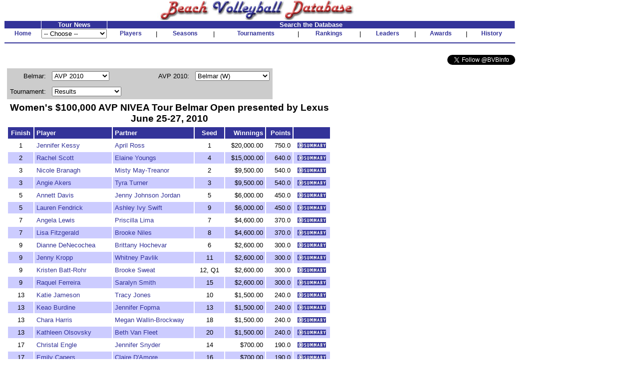

--- FILE ---
content_type: text/html
request_url: http://bvbinfo.com/Tournament.asp?ID=2283
body_size: 7305
content:

<!-- 
//*****************************************************************************
//	
//		Tournament.asp 
//		This page handles tournament pages
//
//		Input (query string):
//		ID - ID of the tournament
//
//		Version 1.0
//
//		Created by Dennis Wagner - 2/22/2001
//
//		Revisions:
//
//*****************************************************************************	
-->
<html>
<head>
<link rel="stylesheet" type="text/css" href="style.css">
<link rel="stylesheet" type="text/css" href="tournamentstyle.css">

</head>
<body bgcolor="#ffffff" topmargin="0">

<!-- Build the header -->


<table width="1025" cellspacing="0" cellpadding="0" border="0" bgcolor="#FFFFFF">
	<tr height="30" valign="bottom">
		<td align="center"><img SRC="images/bvbinfo2003.jpg" WIDTH="400" HEIGHT="40"></td>
		<td>&nbsp;</td>
	</tr>
</table>
<table width="1025" border="0" cellspacing="1" cellpadding="0">
	<tr align="center">
	</tr>
	<form id="form1" name="form1">
	<tr align="center" valign="bottom">
		<td class="clsHeadlineCenter">&nbsp;</td>
		<td width="13%" class="clsHeadlineCenter">Tour News</td>
		<td class="clsHeadlineCenter" colspan="13">Search the Database</td>
	</tr>
	<tr align="center" valign="center">
		<td class="clsNav" TITLE="Home"><a href="default1.asp">Home</a></td>
		<td align="left">
				<select name="Tours" style="width:100%" onChange="location.href=this.options[this.selectedIndex].value">
					<option selected>-- Choose --</option>
					<option value="TourNews.asp?AssocID=1">AVP</option>
					<option value="http://bvbinfo.info/AVPLeague.aspx?Season=2025">AVP League</option>
					<!--option value="TourNews.asp?AssocID=25">p1440</option-->
					<!--option value="TourNews.asp?AssocID=21">NVL</option-->
					<!--option value="TourNews.asp?AssocID=23">Pro Beach</option-->
					<!--option value="TourNews.asp?AssocID=20">USAV IDQ</option-->
					<!--option value="TourNews.asp?AssocID=22">Wide Open</option-->
					<option value="TourNews.asp?AssocID=17">NORCECA</option>
					<option value="TourNews.asp?AssocID=3">FIVB</option>
					<!--option value="TourNews.asp?AssocID=10">FIVB C&S</option-->
					<option value="TourNews.asp?AssocID=15">FIVB AGWC</option>
					<option value="TourNews.asp?AssocID=11">CEV</option>
					<!--option value="TourNews.asp?AssocID=18">CEV C&S</option-->
					<option value="TourNews.asp?AssocID=19">CEV Under Age</option>
					<!--option value="http://66.29.222.66">NCAA Sand Volleyball</option-->
				</select>
		</td>
		<td class="clsNav" TITLE="Player Profiles"><a href="player.asp">Players</a></td>
		<td>|</td>
		<!--		<td class="clsNav" TITLE="Player Head-to-Head"><a href="PlayerHeadToHead.asp">Head-to-Head</a></td>		<td>|</td>		-->
		<td class="clsNav" TITLE="Season Summaries"><a href="season.asp">Seasons</a></td>
		<td>|</td>
		<td class="clsNav" TITLE="Tournament Results"><a href="http://bvbinfo.info/tournament">Tournaments</a></td>
		<td>|</td>
		<td class="clsNav" TITLE="Season Rankings"><a href="ranking.asp">Rankings</a></td>
		<td>|</td>
		<td class="clsNav" TITLE="Career Leaders"><a href="leader.asp">Leaders</a></td>
		<td>|</td>
		<td class="clsNav" TITLE="Awards"><a href="award.asp">Awards</a></td>
		<td>|</td>
		<td class="clsNav" TITLE="Beach Volleyball History"><a href="history.asp">History</a></td>
	</tr>
	<tr>
		<td colspan="99" height="2"><hr color="#333399"></td>
	</tr>
	<!--tr>
		<td colspan="99">
			<table cellpadding="0" cellspacing="0" style="background-color:white; width:100%;">
				<tr style="background-color:lightblue; height:12px">
					<td colspan="13" style="background-image:url(/images/Paris2024Banner.jpg); background-repeat:repeat;"></td>
				</tr>
				<tr style="background-color:khaki">
					<td style="width: 20%; font-size: small; font-weight:bolder"><div>Bonus Olympic Games</div>Paris 2024 Coverage</td>
					<td style="text-align: center; font-size: small"><div>Roster</div><a href="http://bvbinfo.info/TournamentRoster?TournID=4285" target="_blank">Men</a>&nbsp;&nbsp;&nbsp;&nbsp;&nbsp;<a href="http://bvbinfo.info/TournamentRoster?TournID=4286" target="_blank">Women</a></td>
					<td style="text-align: center; font-size: small; width: 5%">|</td>
					<td style="text-align: center; font-size: small"><div>Team Info</div><a href="http://bvbinfo.info/Teams?TournID=4285" target="_blank">Men</a>&nbsp;&nbsp;&nbsp;&nbsp;&nbsp;<a href="http://bvbinfo.info/Teams?TournID=4286" target="_blank">Women</a></td>
					<td style="text-align: center; font-size: small; width: 5%">|</td>
					<td style="text-align: center; font-size: small"><a href="http://bvbinfo.info/MatchResults?TournID1=4285&TournID2=4286" target="_blank">Match Schedule</a></td>
					<td style="text-align: center; font-size: small; width: 5%">|</td>
					<td style="text-align: center; font-size: small"><a href="http://bvbinfo.info/ExpandedStats?TournID1=4285&TournID2=4286" target="_blank">Team Statistics</a></td>
					<td style="text-align: center; font-size: small; width: 5%">|</td>
					<td style="text-align: center; font-size: small"><div>Player Statistics</div><a href="http://bvbinfo.info/IndividualStats?TournID=4285" target="_blank">Men</a>&nbsp;&nbsp;&nbsp;&nbsp;&nbsp;<a href="http://bvbinfo.info/IndividualStats?TournID=4286" target="_blank">Women</a></td>
					<td style="text-align: center; font-size: small; width: 5%">|</td>
					<td style="text-align: center; font-size: small"><div>Country Participation</div><a href="http://bvbinfo.info/OlympicParticipation?Gender=M" target="_blank">Men</a>&nbsp;&nbsp;&nbsp;&nbsp;&nbsp;<a href="http://bvbinfo.info/OlympicParticipation?Gender=W" target="_blank">Women</a></td>
					<td style="width: 20%; font-size: small; font-weight: bolder; text-align:right"><div>Bonus Olympic Games</div>Paris 2024 Coverage</td>
				</tr>
				<tr style="background-color:lightblue; height:12px">
					<td colspan="13" style="background-image:url(/images/Paris2024Banner.jpg); background-repeat:repeat;"></td>
				</tr>
			</table>
		</td>
	</tr-->
	<tr><td colspan="99">&nbsp;</td></tr>
	<tr>
		<td colspan="99" align="right">
			<a href="https://twitter.com/BVBInfo" class="twitter-follow-button" data-show-count="false">Follow @BVBInfo</a>
			<script>!function(d,s,id){var js,fjs=d.getElementsByTagName(s)[0];if(!d.getElementById(id)){js=d.createElement(s);js.id=id;js.src="//platform.twitter.com/widgets.js";fjs.parentNode.insertBefore(js,fjs);}}(document,"script","twitter-wjs");</script>
		</td>
	</tr>
	</form>
</table>
	


<!-- Build the page Navigation -->

<table border="0" cellpadding="4">
	<tr>
		<td>	
<!-- Start Page Content -->

			<table border="0" cellpadding="6" cellspacing="0" bgcolor="#cccccc">
				<tr>
					<td align="right" nowrap>Belmar: </td>
					<form name="formTournSelect">
					<td>
						<select name="TournList" size="1" onchange="window.location.href='Tournament.asp?' + this.options[this.selectedIndex].value">
							<option value="LocID=10&CategoryID=1&Gender=W&Process=Summary">Summary</option>
							<option value="LocID=10&CategoryID=1&Gender=W&Process=IndivSummary">Indiv Summary</option>
							<option value="LocID=10&CategoryID=1&Gender=W&Process=TeamSummary">Team Summary</option>
							<option value="ID=907">AVP 1993</option>
							<option value="ID=941">AVP 1994</option>
							<option value="ID=1242">AVP 2002</option>
							<option value="ID=1325">AVP 2003</option>
							<option value="ID=1478">AVP 2004</option>
							<option value="ID=1550">AVP 2005</option>
							<option value="ID=1970">AVP 2008</option>
							<option value="ID=2283" selected>AVP 2010</option>
							<option value="ID=2707">Pro Beach 2012</option>
						</select>
					</td>
					</form>
					<td width="50">&nbsp;</td>
					<td align="right" nowrap>AVP 2010: </td>
					<form name="formSeasonSelect">
					<td>
						<select name="SeasonList" size="1" onchange="window.location.href= this.options[this.selectedIndex].value">
							<option value="Season.asp?AssocID=1&Gender=M&Year=2010&Process=Summary">Summary (M)</option>
							<option value="Season.asp?AssocID=1&Gender=W&Year=2010&Process=Summary">Summary (W)</option>
							<option value="Season.asp?AssocID=1&Gender=M&Year=2010&Process=IndivSummary">Indiv Summary (M)</option>
							<option value="Season.asp?AssocID=1&Gender=W&Year=2010&Process=IndivSummary">Indiv Summary (W)</option>
							<option value="Season.asp?AssocID=1&Gender=M&Year=2010&Process=TeamSummary">Team Summary (M)</option>
							<option value="Season.asp?AssocID=1&Gender=W&Year=2010&Process=TeamSummary">Team Summary (W)</option>
							<option value="Tournament.asp?ID=2274">Fort Lauderdale (M)</option>
							<option value="Tournament.asp?ID=2275">Fort Lauderdale (W)</option>
							<option value="Tournament.asp?ID=2276">Santa Barbara (M)</option>
							<option value="Tournament.asp?ID=2277">Santa Barbara (W)</option>
							<option value="Tournament.asp?ID=2278">Huntington Beach (M)</option>
							<option value="Tournament.asp?ID=2279">Huntington Beach (W)</option>
							<option value="Tournament.asp?ID=2280">Virginia Beach (M)</option>
							<option value="Tournament.asp?ID=2281">Virginia Beach (W)</option>
							<option value="Tournament.asp?ID=2282">Belmar (M)</option>
							<option value="Tournament.asp?ID=2283" selected>Belmar (W)</option>
							<option value="Tournament.asp?ID=2284">Hermosa Beach (M)</option>
							<option value="Tournament.asp?ID=2285">Hermosa Beach (W)</option>
							<option value="Tournament.asp?ID=2286">Long Beach (M)</option>
							<option value="Tournament.asp?ID=2287">Long Beach (W)</option>
						</select>
					</td>
					</form>
				</tr>
				<tr>
					<td align="right" nowrap>Tournament: </td>
					<form name="formTournResultsSelect">
					<td>
						<select name="TournResultsList" size="1" onchange="window.location.href='Tournament.asp?' + this.options[this.selectedIndex].value">
							<option value="ID=2283" selected>Results</option>
							<option value="ID=2283&Process=Teams">Teams</option>
							<option value="ID=2283&Process=Matches">Matches</option>
							<option value="ID=2283&Process=Pool">Pool Results</option>
							<option value="ID=2283&Process=QBracket">Qualifier's Bracket</option>
							<option value="ID=2283&Process=WBracket">Winner's Bracket</option>
							<option value="ID=2283&Process=CBracket">Contender's Bracket</option>
							<option value="ID=2283&Process=Stats">Statistics</option>
						</select>
					</td>
					</form>
				</tr>
				<tr>
				</tr>
			</table>
<script language="JavaScript">
<!--
document.title="Women's $100,000 AVP NIVEA Tour Belmar Open presented by Lexus June 25-27, 2010";
-->
</script>
				<table border="0" cellpadding="4">
					<tr>
						<td colspan="99" class="clsTournHeader" align="center">
							Women's $100,000 AVP NIVEA Tour Belmar Open presented by Lexus<BR>
							June 25-27, 2010
						</td>
					</tr>
					<tr align="center">
						<td class="clsTournResultsHeader">Finish</td>
						<td class="clsTournResultsHeader" align="left">Player</td>
						<td class="clsTournResultsHeader" align="left">Partner</td>
						<td class="clsTournResultsHeader">Seed</td>
						<td class="clsTournResultsHeader" align="right">Winnings</td>
						<td class="clsTournResultsHeader" align="right">Points</td>
						<td class="clsTournResultsHeader">&nbsp;</td>
					</tr>
					<tr align="center">
						<td>1</td>
						<td align="left"><a href="player.asp?ID=1875">Jennifer Kessy</a></td>
						<td align="left"><a href="player.asp?ID=7389">April Ross</a></td>
						<td>1</td>
						<td align="right">$20,000.00</td>
						<td align="right">750.0</td>
						<td align="center"><a href="http://bvbinfo.info//TeamPreview.aspx?TournID=2283&ID1=1875&ID2=7389" target="_new"><img src="images/summary.gif" border="0"></a>
</tr>
					<tr class="clsGreyBarRow" align="center">
						<td>2</td>
						<td align="left"><a href="player.asp?ID=1213">Rachel Scott</a></td>
						<td align="left"><a href="player.asp?ID=1189">Elaine Youngs</a></td>
						<td>4</td>
						<td align="right">$15,000.00</td>
						<td align="right">640.0</td>
						<td align="center"><a href="http://bvbinfo.info//TeamPreview.aspx?TournID=2283&ID1=1213&ID2=1189" target="_new"><img src="images/summary.gif" border="0"></a>
</tr>
					<tr align="center">
						<td>3</td>
						<td align="left"><a href="player.asp?ID=6059">Nicole Branagh</a></td>
						<td align="left"><a href="player.asp?ID=1256">Misty May-Treanor</a></td>
						<td>2</td>
						<td align="right">$9,500.00</td>
						<td align="right">540.0</td>
						<td align="center"><a href="http://bvbinfo.info//TeamPreview.aspx?TournID=2283&ID1=6059&ID2=1256" target="_new"><img src="images/summary.gif" border="0"></a>
</tr>
					<tr class="clsGreyBarRow" align="center">
						<td>3</td>
						<td align="left"><a href="player.asp?ID=4645">Angie Akers</a></td>
						<td align="left"><a href="player.asp?ID=5189">Tyra Turner</a></td>
						<td>3</td>
						<td align="right">$9,500.00</td>
						<td align="right">540.0</td>
						<td align="center"><a href="http://bvbinfo.info//TeamPreview.aspx?TournID=2283&ID1=4645&ID2=5189" target="_new"><img src="images/summary.gif" border="0"></a>
</tr>
					<tr align="center">
						<td>5</td>
						<td align="left"><a href="player.asp?ID=1198">Annett Davis</a></td>
						<td align="left"><a href="player.asp?ID=1199">Jenny Johnson Jordan</a></td>
						<td>5</td>
						<td align="right">$6,000.00</td>
						<td align="right">450.0</td>
						<td align="center"><a href="http://bvbinfo.info//TeamPreview.aspx?TournID=2283&ID1=1198&ID2=1199" target="_new"><img src="images/summary.gif" border="0"></a>
</tr>
					<tr class="clsGreyBarRow" align="center">
						<td>5</td>
						<td align="left"><a href="player.asp?ID=5237">Lauren Fendrick</a></td>
						<td align="left"><a href="player.asp?ID=6482">Ashley Ivy Swift</a></td>
						<td>9</td>
						<td align="right">$6,000.00</td>
						<td align="right">450.0</td>
						<td align="center"><a href="http://bvbinfo.info//TeamPreview.aspx?TournID=2283&ID1=5237&ID2=6482" target="_new"><img src="images/summary.gif" border="0"></a>
</tr>
					<tr align="center">
						<td>7</td>
						<td align="left"><a href="player.asp?ID=5627">Angela Lewis</a></td>
						<td align="left"><a href="player.asp?ID=6152">Priscilla Lima</a></td>
						<td>7</td>
						<td align="right">$4,600.00</td>
						<td align="right">370.0</td>
						<td align="center"><a href="http://bvbinfo.info//TeamPreview.aspx?TournID=2283&ID1=5627&ID2=6152" target="_new"><img src="images/summary.gif" border="0"></a>
</tr>
					<tr class="clsGreyBarRow" align="center">
						<td>7</td>
						<td align="left"><a href="player.asp?ID=7092">Lisa Fitzgerald</a></td>
						<td align="left"><a href="player.asp?ID=4782">Brooke Niles</a></td>
						<td>8</td>
						<td align="right">$4,600.00</td>
						<td align="right">370.0</td>
						<td align="center"><a href="http://bvbinfo.info//TeamPreview.aspx?TournID=2283&ID1=7092&ID2=4782" target="_new"><img src="images/summary.gif" border="0"></a>
</tr>
					<tr align="center">
						<td>9</td>
						<td align="left"><a href="player.asp?ID=1855">Dianne DeNecochea</a></td>
						<td align="left"><a href="player.asp?ID=6428">Brittany Hochevar</a></td>
						<td>6</td>
						<td align="right">$2,600.00</td>
						<td align="right">300.0</td>
						<td align="center"><a href="http://bvbinfo.info//TeamPreview.aspx?TournID=2283&ID1=1855&ID2=6428" target="_new"><img src="images/summary.gif" border="0"></a>
</tr>
					<tr class="clsGreyBarRow" align="center">
						<td>9</td>
						<td align="left"><a href="player.asp?ID=7394">Jenny Kropp</a></td>
						<td align="left"><a href="player.asp?ID=7825">Whitney Pavlik</a></td>
						<td>11</td>
						<td align="right">$2,600.00</td>
						<td align="right">300.0</td>
						<td align="center"><a href="http://bvbinfo.info//TeamPreview.aspx?TournID=2283&ID1=7394&ID2=7825" target="_new"><img src="images/summary.gif" border="0"></a>
</tr>
					<tr align="center">
						<td>9</td>
						<td align="left"><a href="player.asp?ID=9004">Kristen Batt-Rohr</a></td>
						<td align="left"><a href="player.asp?ID=8047">Brooke Sweat</a></td>
						<td>12, Q1</td>
						<td align="right">$2,600.00</td>
						<td align="right">300.0</td>
						<td align="center"><a href="http://bvbinfo.info//TeamPreview.aspx?TournID=2283&ID1=9004&ID2=8047" target="_new"><img src="images/summary.gif" border="0"></a>
</tr>
					<tr class="clsGreyBarRow" align="center">
						<td>9</td>
						<td align="left"><a href="player.asp?ID=7540">Raquel Ferreira</a></td>
						<td align="left"><a href="player.asp?ID=4651">Saralyn Smith</a></td>
						<td>15</td>
						<td align="right">$2,600.00</td>
						<td align="right">300.0</td>
						<td align="center"><a href="http://bvbinfo.info//TeamPreview.aspx?TournID=2283&ID1=7540&ID2=4651" target="_new"><img src="images/summary.gif" border="0"></a>
</tr>
					<tr align="center">
						<td>13</td>
						<td align="left"><a href="player.asp?ID=1860">Katie Jameson</a></td>
						<td align="left"><a href="player.asp?ID=1861">Tracy Jones</a></td>
						<td>10</td>
						<td align="right">$1,500.00</td>
						<td align="right">240.0</td>
						<td align="center"><a href="http://bvbinfo.info//TeamPreview.aspx?TournID=2283&ID1=1860&ID2=1861" target="_new"><img src="images/summary.gif" border="0"></a>
</tr>
					<tr class="clsGreyBarRow" align="center">
						<td>13</td>
						<td align="left"><a href="player.asp?ID=5388">Keao Burdine</a></td>
						<td align="left"><a href="player.asp?ID=6488">Jennifer Fopma</a></td>
						<td>13</td>
						<td align="right">$1,500.00</td>
						<td align="right">240.0</td>
						<td align="center"><a href="http://bvbinfo.info//TeamPreview.aspx?TournID=2283&ID1=5388&ID2=6488" target="_new"><img src="images/summary.gif" border="0"></a>
</tr>
					<tr align="center">
						<td>13</td>
						<td align="left"><a href="player.asp?ID=6491">Chara Harris</a></td>
						<td align="left"><a href="player.asp?ID=8052">Megan Wallin-Brockway</a></td>
						<td>18</td>
						<td align="right">$1,500.00</td>
						<td align="right">240.0</td>
						<td align="center"><a href="http://bvbinfo.info//TeamPreview.aspx?TournID=2283&ID1=6491&ID2=8052" target="_new"><img src="images/summary.gif" border="0"></a>
</tr>
					<tr class="clsGreyBarRow" align="center">
						<td>13</td>
						<td align="left"><a href="player.asp?ID=10161">Kathleen Olsovsky</a></td>
						<td align="left"><a href="player.asp?ID=5173">Beth Van Fleet</a></td>
						<td>20</td>
						<td align="right">$1,500.00</td>
						<td align="right">240.0</td>
						<td align="center"><a href="http://bvbinfo.info//TeamPreview.aspx?TournID=2283&ID1=10161&ID2=5173" target="_new"><img src="images/summary.gif" border="0"></a>
</tr>
					<tr align="center">
						<td>17</td>
						<td align="left"><a href="player.asp?ID=10160">Christal Engle</a></td>
						<td align="left"><a href="player.asp?ID=7087">Jennifer Snyder</a></td>
						<td>14</td>
						<td align="right">$700.00</td>
						<td align="right">190.0</td>
						<td align="center"><a href="http://bvbinfo.info//TeamPreview.aspx?TournID=2283&ID1=10160&ID2=7087" target="_new"><img src="images/summary.gif" border="0"></a>
</tr>
					<tr class="clsGreyBarRow" align="center">
						<td>17</td>
						<td align="left"><a href="player.asp?ID=8458">Emily Capers</a></td>
						<td align="left"><a href="player.asp?ID=5376">Claire D'Amore</a></td>
						<td>16</td>
						<td align="right">$700.00</td>
						<td align="right">190.0</td>
						<td align="center"><a href="http://bvbinfo.info//TeamPreview.aspx?TournID=2283&ID1=8458&ID2=5376" target="_new"><img src="images/summary.gif" border="0"></a>
</tr>
					<tr align="center">
						<td>17</td>
						<td align="left"><a href="player.asp?ID=5916">Tara Kuk</a></td>
						<td align="left"><a href="player.asp?ID=6496">Kim Whitney</a></td>
						<td>17</td>
						<td align="right">$700.00</td>
						<td align="right">190.0</td>
						<td align="center"><a href="http://bvbinfo.info//TeamPreview.aspx?TournID=2283&ID1=5916&ID2=6496" target="_new"><img src="images/summary.gif" border="0"></a>
</tr>
					<tr class="clsGreyBarRow" align="center">
						<td>17</td>
						<td align="left"><a href="player.asp?ID=6599">Paige Jensen</a></td>
						<td align="left"><a href="player.asp?ID=6535">Shayna Munson</a></td>
						<td>19</td>
						<td align="right">$700.00</td>
						<td align="right">190.0</td>
						<td align="center"><a href="http://bvbinfo.info//TeamPreview.aspx?TournID=2283&ID1=6599&ID2=6535" target="_new"><img src="images/summary.gif" border="0"></a>
</tr>
					<tr align="center">
						<td>17</td>
						<td align="left"><a href="player.asp?ID=1592">Erin Gray</a></td>
						<td align="left"><a href="player.asp?ID=9003">Kathryn Piening</a></td>
						<td>22</td>
						<td align="right">$700.00</td>
						<td align="right">190.0</td>
						<td align="center"><a href="http://bvbinfo.info//TeamPreview.aspx?TournID=2283&ID1=1592&ID2=9003" target="_new"><img src="images/summary.gif" border="0"></a>
</tr>
					<tr class="clsGreyBarRow" align="center">
						<td>17</td>
						<td align="left"><a href="player.asp?ID=6149">Gretchen Duffner-Hand</a></td>
						<td align="left"><a href="player.asp?ID=6673">Carol Welcher</a></td>
						<td>24</td>
						<td align="right">$700.00</td>
						<td align="right">190.0</td>
						<td align="center"><a href="http://bvbinfo.info//TeamPreview.aspx?TournID=2283&ID1=6149&ID2=6673" target="_new"><img src="images/summary.gif" border="0"></a>
</tr>
					<tr align="center">
						<td>17</td>
						<td align="left"><a href="player.asp?ID=8764">Tealle Hunkus</a></td>
						<td align="left"><a href="player.asp?ID=1854">Heather Lowe</a></td>
						<td>26, Q2</td>
						<td align="right">$700.00</td>
						<td align="right">190.0</td>
						<td align="center"><a href="http://bvbinfo.info//TeamPreview.aspx?TournID=2283&ID1=8764&ID2=1854" target="_new"><img src="images/summary.gif" border="0"></a>
</tr>
					<tr class="clsGreyBarRow" align="center">
						<td>17</td>
						<td align="left"><a href="player.asp?ID=8388">Cindie Boosin</a></td>
						<td align="left"><a href="player.asp?ID=6605">Stacy Loyal</a></td>
						<td>28, Q4</td>
						<td align="right">$700.00</td>
						<td align="right">190.0</td>
						<td align="center"><a href="http://bvbinfo.info//TeamPreview.aspx?TournID=2283&ID1=8388&ID2=6605" target="_new"><img src="images/summary.gif" border="0"></a>
</tr>
					<tr align="center">
						<td>25</td>
						<td align="left"><a href="player.asp?ID=7323">Janelle Allen</a></td>
						<td align="left"><a href="player.asp?ID=9006">Morgan Flarity</a></td>
						<td>21</td>
						<td align="right">$350.00</td>
						<td align="right">120.0</td>
						<td align="center"><a href="http://bvbinfo.info//TeamPreview.aspx?TournID=2283&ID1=7323&ID2=9006" target="_new"><img src="images/summary.gif" border="0"></a>
</tr>
					<tr class="clsGreyBarRow" align="center">
						<td>25</td>
						<td align="left"><a href="player.asp?ID=10142">Dana Fiume</a></td>
						<td align="left"><a href="player.asp?ID=8389">Hilary Pavels</a></td>
						<td>23</td>
						<td align="right">$350.00</td>
						<td align="right">120.0</td>
						<td align="center"><a href="http://bvbinfo.info//TeamPreview.aspx?TournID=2283&ID1=10142&ID2=8389" target="_new"><img src="images/summary.gif" border="0"></a>
</tr>
					<tr align="center">
						<td>25</td>
						<td align="left"><a href="player.asp?ID=7971">Kelly Schumacher</a></td>
						<td align="left"><a href="player.asp?ID=1879">Alicia Zamparelli-Flavia</a></td>
						<td>25</td>
						<td align="right">$350.00</td>
						<td align="right">120.0</td>
						<td align="center"><a href="http://bvbinfo.info//TeamPreview.aspx?TournID=2283&ID1=7971&ID2=1879" target="_new"><img src="images/summary.gif" border="0"></a>
</tr>
					<tr class="clsGreyBarRow" align="center">
						<td>25</td>
						<td align="left"><a href="player.asp?ID=8241">Mariko Coverdale</a></td>
						<td align="left"><a href="player.asp?ID=10353">Chelsea Hayes</a></td>
						<td>27, Q3</td>
						<td align="right">$350.00</td>
						<td align="right">120.0</td>
						<td align="center"><a href="http://bvbinfo.info//TeamPreview.aspx?TournID=2283&ID1=8241&ID2=10353" target="_new"><img src="images/summary.gif" border="0"></a>
</tr>
					<tr align="center">
						<td>25</td>
						<td align="left"><a href="player.asp?ID=9604">Diane Copenhagen</a></td>
						<td align="left"><a href="player.asp?ID=4727">Jaimi Gregory</a></td>
						<td>29, Q5</td>
						<td align="right">$350.00</td>
						<td align="right">120.0</td>
						<td align="center"><a href="http://bvbinfo.info//TeamPreview.aspx?TournID=2283&ID1=9604&ID2=4727" target="_new"><img src="images/summary.gif" border="0"></a>
</tr>
					<tr class="clsGreyBarRow" align="center">
						<td>25</td>
						<td align="left"><a href="player.asp?ID=7622">Marcela Gamarra</a></td>
						<td align="left"><a href="player.asp?ID=7821">Kendra VanZwieten</a></td>
						<td>30, Q7</td>
						<td align="right">$350.00</td>
						<td align="right">120.0</td>
						<td align="center"><a href="http://bvbinfo.info//TeamPreview.aspx?TournID=2283&ID1=7622&ID2=7821" target="_new"><img src="images/summary.gif" border="0"></a>
</tr>
					<tr align="center">
						<td>25</td>
						<td align="left"><a href="player.asp?ID=9309">Summer Ross</a></td>
						<td align="left"><a href="player.asp?ID=1785">Petia Yanchulova</a></td>
						<td>31, Q9</td>
						<td align="right">$350.00</td>
						<td align="right">120.0</td>
						<td align="center"><a href="http://bvbinfo.info//TeamPreview.aspx?TournID=2283&ID1=9309&ID2=1785" target="_new"><img src="images/summary.gif" border="0"></a>
</tr>
					<tr class="clsGreyBarRow" align="center">
						<td>25</td>
						<td align="left"><a href="player.asp?ID=10159">Sarah Day</a></td>
						<td align="left"><a href="player.asp?ID=6153">Kristin Ursillo</a></td>
						<td>32, Q11</td>
						<td align="right">$350.00</td>
						<td align="right">120.0</td>
						<td align="center"><a href="http://bvbinfo.info//TeamPreview.aspx?TournID=2283&ID1=10159&ID2=6153" target="_new"><img src="images/summary.gif" border="0"></a>
</tr>
					<tr align="center">
						<td>33</td>
						<td align="left"><a href="player.asp?ID=9611">Laryssa Mereszczak</a></td>
						<td align="left"><a href="player.asp?ID=7313">Becca Smith</a></td>
						<td>Q6</td>
						<td align="right">$0.00</td>
						<td align="right">100.0</td>
						<td align="center"><a href="http://bvbinfo.info//TeamPreview.aspx?TournID=2283&ID1=9611&ID2=7313" target="_new"><img src="images/summary.gif" border="0"></a>
</tr>
					<tr class="clsGreyBarRow" align="center">
						<td>33</td>
						<td align="left"><a href="player.asp?ID=2025">Jenelle Koester</a></td>
						<td align="left"><a href="player.asp?ID=8406">Christina Roubanis</a></td>
						<td>Q8</td>
						<td align="right">$0.00</td>
						<td align="right">100.0</td>
						<td align="center"><a href="http://bvbinfo.info//TeamPreview.aspx?TournID=2283&ID1=2025&ID2=8406" target="_new"><img src="images/summary.gif" border="0"></a>
</tr>
					<tr align="center">
						<td>33</td>
						<td align="left"><a href="player.asp?ID=6220">Agnieszka Pregowska</a></td>
						<td align="left"><a href="player.asp?ID=8387">Heidi Wisnioski</a></td>
						<td>Q10</td>
						<td align="right">$0.00</td>
						<td align="right">100.0</td>
						<td align="center"><a href="http://bvbinfo.info//TeamPreview.aspx?TournID=2283&ID1=6220&ID2=8387" target="_new"><img src="images/summary.gif" border="0"></a>
</tr>
					<tr class="clsGreyBarRow" align="center">
						<td>33</td>
						<td align="left"><a href="player.asp?ID=7423">Jennifer Dalhausser</a></td>
						<td align="left"><a href="player.asp?ID=7127">JoAnna Papageorgiou</a></td>
						<td>Q12</td>
						<td align="right">$0.00</td>
						<td align="right">100.0</td>
						<td align="center"><a href="http://bvbinfo.info//TeamPreview.aspx?TournID=2283&ID1=7423&ID2=7127" target="_new"><img src="images/summary.gif" border="0"></a>
</tr>
					<tr align="center">
						<td>33</td>
						<td align="left"><a href="player.asp?ID=7437">Amy Hvitfeldtsen</a></td>
						<td align="left"><a href="player.asp?ID=4735">Josie Lehman</a></td>
						<td>Q13</td>
						<td align="right">$0.00</td>
						<td align="right">100.0</td>
						<td align="center"><a href="http://bvbinfo.info//TeamPreview.aspx?TournID=2283&ID1=7437&ID2=4735" target="_new"><img src="images/summary.gif" border="0"></a>
</tr>
					<tr class="clsGreyBarRow" align="center">
						<td>33</td>
						<td align="left"><a href="player.asp?ID=5918">Meri-de Goltz</a></td>
						<td align="left"><a href="player.asp?ID=8153">Kelli Nerison</a></td>
						<td>Q14</td>
						<td align="right">$0.00</td>
						<td align="right">100.0</td>
						<td align="center"><a href="http://bvbinfo.info//TeamPreview.aspx?TournID=2283&ID1=5918&ID2=8153" target="_new"><img src="images/summary.gif" border="0"></a>
</tr>
					<tr align="center">
						<td>33</td>
						<td align="left"><a href="player.asp?ID=2416">Beth Kennedy</a></td>
						<td align="left"><a href="player.asp?ID=10875">Katie Wright</a></td>
						<td>Q15</td>
						<td align="right">$0.00</td>
						<td align="right">100.0</td>
						<td align="center"><a href="http://bvbinfo.info//TeamPreview.aspx?TournID=2283&ID1=2416&ID2=10875" target="_new"><img src="images/summary.gif" border="0"></a>
</tr>
					<tr class="clsGreyBarRow" align="center">
						<td>33</td>
						<td align="left"><a href="player.asp?ID=6497">Raquel Beson</a></td>
						<td align="left"><a href="player.asp?ID=6219">Jill Pickus</a></td>
						<td>Q16</td>
						<td align="right">$0.00</td>
						<td align="right">100.0</td>
						<td align="center"><a href="http://bvbinfo.info//TeamPreview.aspx?TournID=2283&ID1=6497&ID2=6219" target="_new"><img src="images/summary.gif" border="0"></a>
</tr>
					<tr align="center">
						<td>41</td>
						<td align="left"><a href="player.asp?ID=9160">Heather Bravo</a></td>
						<td align="left"><a href="player.asp?ID=10344">Richell Squire</a></td>
						<td>Q17</td>
						<td align="right">$0.00</td>
						<td align="right">82.0</td>
						<td align="center"><a href="http://bvbinfo.info//TeamPreview.aspx?TournID=2283&ID1=9160&ID2=10344" target="_new"><img src="images/summary.gif" border="0"></a>
</tr>
					<tr class="clsGreyBarRow" align="center">
						<td>41</td>
						<td align="left"><a href="player.asp?ID=4878">Bridget Lambert</a></td>
						<td align="left"><a href="player.asp?ID=8140">Kimberly Vicknair</a></td>
						<td>Q18</td>
						<td align="right">$0.00</td>
						<td align="right">82.0</td>
						<td align="center"><a href="http://bvbinfo.info//TeamPreview.aspx?TournID=2283&ID1=4878&ID2=8140" target="_new"><img src="images/summary.gif" border="0"></a>
</tr>
					<tr align="center">
						<td>41</td>
						<td align="left"><a href="player.asp?ID=10345">Tori Grafeman</a></td>
						<td align="left"><a href="player.asp?ID=10390">Brooke Viegut</a></td>
						<td>Q19</td>
						<td align="right">$0.00</td>
						<td align="right">82.0</td>
						<td align="center"><a href="http://bvbinfo.info//TeamPreview.aspx?TournID=2283&ID1=10345&ID2=10390" target="_new"><img src="images/summary.gif" border="0"></a>
</tr>
					<tr class="clsGreyBarRow" align="center">
						<td>41</td>
						<td align="left"><a href="player.asp?ID=11297">Brett Quirarte</a></td>
						<td align="left"><a href="player.asp?ID=11159">Chelsea Rashoff</a></td>
						<td>Q20</td>
						<td align="right">$0.00</td>
						<td align="right">82.0</td>
						<td align="center"><a href="http://bvbinfo.info//TeamPreview.aspx?TournID=2283&ID1=11297&ID2=11159" target="_new"><img src="images/summary.gif" border="0"></a>
</tr>
					<tr align="center">
						<td>41</td>
						<td align="left"><a href="player.asp?ID=8714">Tristy Bittikofer</a></td>
						<td align="left"><a href="player.asp?ID=5565">Erin Byrd</a></td>
						<td>Q21</td>
						<td align="right">$0.00</td>
						<td align="right">82.0</td>
						<td align="center"><a href="http://bvbinfo.info//TeamPreview.aspx?TournID=2283&ID1=8714&ID2=5565" target="_new"><img src="images/summary.gif" border="0"></a>
</tr>
				</table>


<!-- End Page Content -->
		</td>
	</tr>
</table>

<br>
<table>
	<tr>
		<td align="right"><a href="#top">^top^</a></td>
	</tr>
	<tr>
		<td width="1025"><hr color="#333399"></td>
	</tr>
	<tr>
		<td>
			Copyright � 1999-2026 Beach Volleyball Database. 
			<br>Please read <a href="disclaimer.asp">disclaimer</a> before using data or photographs.
		</td>
	</tr>
	<tr><td></td></tr>
	<!--tr>
		<td><a href="mailto:%61%64%6D%69%6E%34%40%62%76%62%69%6E%66%6F%2E%63%6F%6D">E-mail administrator</a></td>
	</tr-->
</table>
<!-- Start Alexa Certify Javascript -->
<script type="text/javascript">
_atrk_opts = { atrk_acct:"tpvbk1acFH00W5", domain:"bvbinfo.com",dynamic: true};
(function() { var as = document.createElement('script'); as.type = 'text/javascript'; as.async = true; as.src = "https://d31qbv1cthcecs.cloudfront.net/atrk.js"; var s = document.getElementsByTagName('script')[0];s.parentNode.insertBefore(as, s); })();
</script>
<noscript><img src="https://d5nxst8fruw4z.cloudfront.net/atrk.gif?account=tpvbk1acFH00W5" style="display:none" height="1" width="1" alt="" /></noscript>
<!-- End Alexa Certify Javascript -->  
<script>
  (function(i,s,o,g,r,a,m){i['GoogleAnalyticsObject']=r;i[r]=i[r]||function(){
  (i[r].q=i[r].q||[]).push(arguments)},i[r].l=1*new Date();a=s.createElement(o),
  m=s.getElementsByTagName(o)[0];a.async=1;a.src=g;m.parentNode.insertBefore(a,m)
  })(window,document,'script','//www.google-analytics.com/analytics.js','ga');

  ga('create', 'UA-13195921-1', 'auto');
  ga('send', 'pageview');

</script>

</body>
</html>


--- FILE ---
content_type: text/plain
request_url: https://www.google-analytics.com/j/collect?v=1&_v=j102&a=352512876&t=pageview&_s=1&dl=http%3A%2F%2Fbvbinfo.com%2FTournament.asp%3FID%3D2283&ul=en-us%40posix&dt=Women%27s%20%24100%2C000%20AVP%20NIVEA%20Tour%20Belmar%20Open%20presented%20by%20Lexus%20June%2025-27%2C%202010&sr=1280x720&vp=1280x720&_u=IEBAAEABAAAAACAAI~&jid=1072508695&gjid=450516576&cid=237935430.1769811453&tid=UA-13195921-1&_gid=755800921.1769811453&_r=1&_slc=1&z=1516022279
body_size: -284
content:
2,cG-488DW50DW0